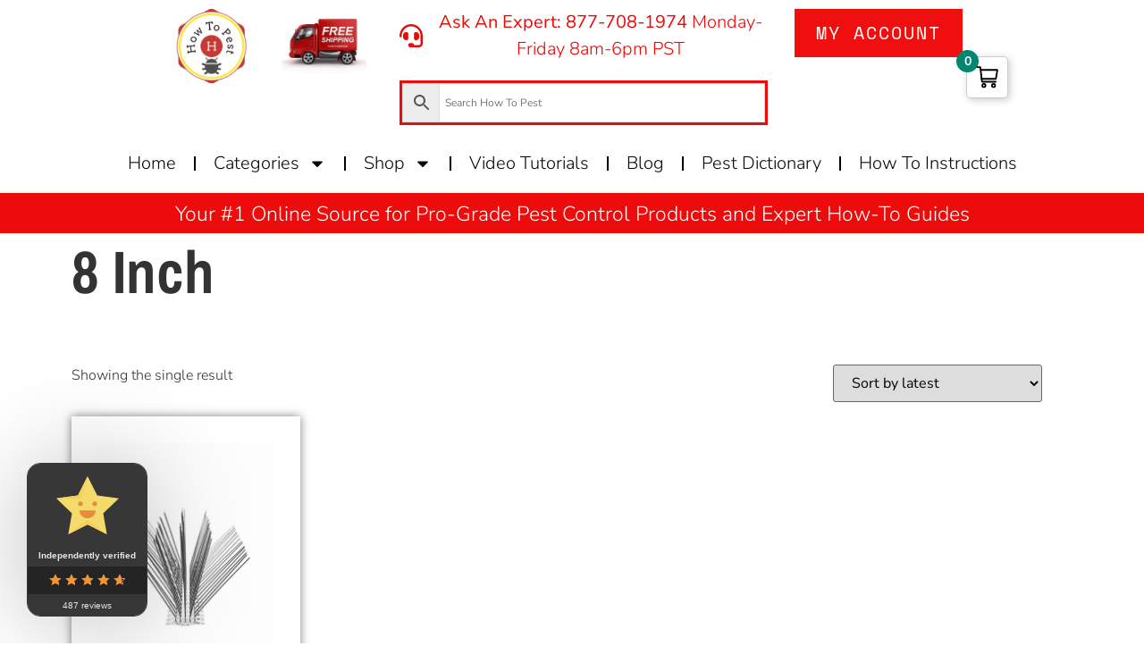

--- FILE ---
content_type: text/css
request_url: https://howtopest.com/wp-content/uploads/elementor/css/post-946.css?ver=1765600884
body_size: 713
content:
.elementor-946 .elementor-element.elementor-element-42e041e3:not(.elementor-motion-effects-element-type-background), .elementor-946 .elementor-element.elementor-element-42e041e3 > .elementor-motion-effects-container > .elementor-motion-effects-layer{background-color:var( --e-global-color-47cf0389 );}.elementor-946 .elementor-element.elementor-element-42e041e3{border-style:solid;border-width:5px 0px 0px 0px;border-color:#e82a00;transition:background 0.3s, border 0.3s, border-radius 0.3s, box-shadow 0.3s;padding:0px 0px 20px 0px;}.elementor-946 .elementor-element.elementor-element-42e041e3 > .elementor-background-overlay{transition:background 0.3s, border-radius 0.3s, opacity 0.3s;}.elementor-946 .elementor-element.elementor-element-06da9e9 img{width:27%;}.elementor-946 .elementor-element.elementor-element-2b155bbf .elementor-heading-title{font-size:18px;font-weight:500;color:var( --e-global-color-secondary );}.elementor-946 .elementor-element.elementor-element-54022961 .elementor-icon-list-items:not(.elementor-inline-items) .elementor-icon-list-item:not(:last-child){padding-block-end:calc(5px/2);}.elementor-946 .elementor-element.elementor-element-54022961 .elementor-icon-list-items:not(.elementor-inline-items) .elementor-icon-list-item:not(:first-child){margin-block-start:calc(5px/2);}.elementor-946 .elementor-element.elementor-element-54022961 .elementor-icon-list-items.elementor-inline-items .elementor-icon-list-item{margin-inline:calc(5px/2);}.elementor-946 .elementor-element.elementor-element-54022961 .elementor-icon-list-items.elementor-inline-items{margin-inline:calc(-5px/2);}.elementor-946 .elementor-element.elementor-element-54022961 .elementor-icon-list-items.elementor-inline-items .elementor-icon-list-item:after{inset-inline-end:calc(-5px/2);}.elementor-946 .elementor-element.elementor-element-54022961 .elementor-icon-list-icon i{transition:color 0.3s;}.elementor-946 .elementor-element.elementor-element-54022961 .elementor-icon-list-icon svg{transition:fill 0.3s;}.elementor-946 .elementor-element.elementor-element-54022961{--e-icon-list-icon-size:0px;--icon-vertical-offset:0px;}.elementor-946 .elementor-element.elementor-element-54022961 .elementor-icon-list-icon{padding-inline-end:0px;}.elementor-946 .elementor-element.elementor-element-54022961 .elementor-icon-list-item > .elementor-icon-list-text, .elementor-946 .elementor-element.elementor-element-54022961 .elementor-icon-list-item > a{font-size:18px;font-weight:300;}.elementor-946 .elementor-element.elementor-element-54022961 .elementor-icon-list-text{color:var( --e-global-color-secondary );transition:color 0.3s;}.elementor-946 .elementor-element.elementor-element-54022961 .elementor-icon-list-item:hover .elementor-icon-list-text{color:#EF0606;}.elementor-946 .elementor-element.elementor-element-19136b7b .elementor-heading-title{font-size:18px;font-weight:500;color:var( --e-global-color-secondary );}.elementor-946 .elementor-element.elementor-element-2dd7f040 .elementor-icon-list-items:not(.elementor-inline-items) .elementor-icon-list-item:not(:last-child){padding-block-end:calc(5px/2);}.elementor-946 .elementor-element.elementor-element-2dd7f040 .elementor-icon-list-items:not(.elementor-inline-items) .elementor-icon-list-item:not(:first-child){margin-block-start:calc(5px/2);}.elementor-946 .elementor-element.elementor-element-2dd7f040 .elementor-icon-list-items.elementor-inline-items .elementor-icon-list-item{margin-inline:calc(5px/2);}.elementor-946 .elementor-element.elementor-element-2dd7f040 .elementor-icon-list-items.elementor-inline-items{margin-inline:calc(-5px/2);}.elementor-946 .elementor-element.elementor-element-2dd7f040 .elementor-icon-list-items.elementor-inline-items .elementor-icon-list-item:after{inset-inline-end:calc(-5px/2);}.elementor-946 .elementor-element.elementor-element-2dd7f040 .elementor-icon-list-icon i{transition:color 0.3s;}.elementor-946 .elementor-element.elementor-element-2dd7f040 .elementor-icon-list-icon svg{transition:fill 0.3s;}.elementor-946 .elementor-element.elementor-element-2dd7f040{--e-icon-list-icon-size:0px;--icon-vertical-offset:0px;}.elementor-946 .elementor-element.elementor-element-2dd7f040 .elementor-icon-list-icon{padding-inline-end:0px;}.elementor-946 .elementor-element.elementor-element-2dd7f040 .elementor-icon-list-item > .elementor-icon-list-text, .elementor-946 .elementor-element.elementor-element-2dd7f040 .elementor-icon-list-item > a{font-size:18px;font-weight:300;}.elementor-946 .elementor-element.elementor-element-2dd7f040 .elementor-icon-list-text{color:var( --e-global-color-secondary );transition:color 0.3s;}.elementor-946 .elementor-element.elementor-element-2fd1f2d9 .elementor-heading-title{font-size:18px;font-weight:500;color:var( --e-global-color-secondary );}.elementor-946 .elementor-element.elementor-element-8945de3{--grid-template-columns:repeat(0, auto);--grid-column-gap:5px;--grid-row-gap:0px;}.elementor-946 .elementor-element.elementor-element-8945de3 .elementor-widget-container{text-align:left;}.elementor-946 .elementor-element.elementor-element-8fec92f .elementor-button{background-color:#E60606;font-size:0.8vw;fill:var( --e-global-color-47cf0389 );color:var( --e-global-color-47cf0389 );}.elementor-946 .elementor-element.elementor-element-8fec92f .elementor-button:hover, .elementor-946 .elementor-element.elementor-element-8fec92f .elementor-button:focus{background-color:var( --e-global-color-47cf0389 );color:#EF0202;}.elementor-946 .elementor-element.elementor-element-8fec92f .elementor-button:hover svg, .elementor-946 .elementor-element.elementor-element-8fec92f .elementor-button:focus svg{fill:#EF0202;}.elementor-946 .elementor-element.elementor-element-472fee6 img{width:45%;}.elementor-946 .elementor-element.elementor-element-4627ad6d{transition:background 0.3s, border 0.3s, border-radius 0.3s, box-shadow 0.3s;}.elementor-946 .elementor-element.elementor-element-4627ad6d > .elementor-background-overlay{transition:background 0.3s, border-radius 0.3s, opacity 0.3s;}.elementor-946 .elementor-element.elementor-element-1b5b0595{text-align:right;}.elementor-946 .elementor-element.elementor-element-1b5b0595 .elementor-heading-title{font-family:"Arial", Sans-serif;font-size:20px;font-weight:300;color:var( --e-global-color-secondary );}.elementor-946 .elementor-element.elementor-element-321619a1 .elementor-heading-title{font-family:"Arial", Sans-serif;font-size:20px;font-weight:300;color:var( --e-global-color-secondary );}.elementor-theme-builder-content-area{height:400px;}.elementor-location-header:before, .elementor-location-footer:before{content:"";display:table;clear:both;}.elementor-widget .tippy-tooltip .tippy-content{text-align:center;}@media(min-width:769px){.elementor-946 .elementor-element.elementor-element-f73ac4b{width:26.662%;}.elementor-946 .elementor-element.elementor-element-28f6e915{width:21.457%;}.elementor-946 .elementor-element.elementor-element-172b050a{width:26.816%;}}@media(max-width:1024px){.elementor-946 .elementor-element.elementor-element-42e041e3{padding:30px 10px 30px 10px;}.elementor-946 .elementor-element.elementor-element-54022961 .elementor-icon-list-item > .elementor-icon-list-text, .elementor-946 .elementor-element.elementor-element-54022961 .elementor-icon-list-item > a{font-size:13px;}.elementor-946 .elementor-element.elementor-element-2dd7f040 .elementor-icon-list-item > .elementor-icon-list-text, .elementor-946 .elementor-element.elementor-element-2dd7f040 .elementor-icon-list-item > a{font-size:13px;}}@media(max-width:768px){.elementor-946 .elementor-element.elementor-element-42e041e3{padding:20px 20px 20px 20px;}.elementor-946 .elementor-element.elementor-element-1cd5035e > .elementor-element-populated{padding:0px 0px 0px 0px;}.elementor-946 .elementor-element.elementor-element-f73ac4b{width:50%;}.elementor-946 .elementor-element.elementor-element-28f6e915{width:50%;}.elementor-946 .elementor-element.elementor-element-172b050a{width:100%;}.elementor-946 .elementor-element.elementor-element-172b050a > .elementor-element-populated{margin:20px 0px 0px 0px;--e-column-margin-right:0px;--e-column-margin-left:0px;}.elementor-946 .elementor-element.elementor-element-19136b7b{text-align:center;}.elementor-946 .elementor-element.elementor-element-2fd1f2d9{text-align:center;}.elementor-946 .elementor-element.elementor-element-8945de3 .elementor-widget-container{text-align:center;}.elementor-946 .elementor-element.elementor-element-26f22b1f > .elementor-element-populated{margin:20px 0px 20px 0px;--e-column-margin-right:0px;--e-column-margin-left:0px;}.elementor-946 .elementor-element.elementor-element-1b5b0595{text-align:center;}.elementor-946 .elementor-element.elementor-element-321619a1{text-align:center;}}

--- FILE ---
content_type: text/css
request_url: https://howtopest.com/wp-content/uploads/elementor/css/post-255.css?ver=1765601026
body_size: 331
content:
.elementor-255 .elementor-element.elementor-element-3b9d4f9{padding:0% 0% 0% 0%;}.elementor-255 .elementor-element.elementor-element-4c447dae > .elementor-widget-container{margin:0px 0px 50px 0px;}.elementor-255 .elementor-element.elementor-element-4c447dae .elementor-heading-title{font-family:"Archivo Narrow", Sans-serif;}.elementor-255 .elementor-element.elementor-element-19c4c3ee.elementor-wc-products ul.products li.product{text-align:center;padding:30px 30px 30px 30px;box-shadow:0px 0px 10px 0px rgba(0,0,0,0.5);background-color:rgba(255,255,255,0.28);}.elementor-255 .elementor-element.elementor-element-19c4c3ee.elementor-wc-products  ul.products{grid-column-gap:20px;grid-row-gap:20px;}.elementor-255 .elementor-element.elementor-element-19c4c3ee.elementor-wc-products .attachment-woocommerce_thumbnail{margin-bottom:17px;}.elementor-255 .elementor-element.elementor-element-19c4c3ee.elementor-wc-products ul.products li.product .woocommerce-loop-product__title, .elementor-255 .elementor-element.elementor-element-19c4c3ee.elementor-wc-products ul.products li.product .woocommerce-loop-category__title{font-family:"Archivo Narrow", Sans-serif;font-size:20px;font-weight:100;}.elementor-255 .elementor-element.elementor-element-19c4c3ee.elementor-wc-products ul.products li.product .woocommerce-loop-product__title{margin-bottom:0px;}.elementor-255 .elementor-element.elementor-element-19c4c3ee.elementor-wc-products ul.products li.product .woocommerce-loop-category__title{margin-bottom:0px;}.elementor-255 .elementor-element.elementor-element-19c4c3ee.elementor-wc-products ul.products li.product .star-rating{color:#F00303;font-size:1.1em;}.elementor-255 .elementor-element.elementor-element-19c4c3ee.elementor-wc-products ul.products li.product .star-rating::before{color:#E70707;}.elementor-255 .elementor-element.elementor-element-19c4c3ee.elementor-wc-products ul.products li.product .price{color:#000000;font-family:"Archivo Narrow", Sans-serif;font-size:25px;}.elementor-255 .elementor-element.elementor-element-19c4c3ee.elementor-wc-products ul.products li.product .price ins{color:#000000;}.elementor-255 .elementor-element.elementor-element-19c4c3ee.elementor-wc-products ul.products li.product .price ins .amount{color:#000000;}.elementor-255 .elementor-element.elementor-element-19c4c3ee.elementor-wc-products ul.products li.product .price del {font-family:"Archivo Narrow", Sans-serif;font-size:20px;font-weight:100;}.elementor-255 .elementor-element.elementor-element-19c4c3ee.elementor-wc-products ul.products li.product .button{color:var( --e-global-color-47cf0389 );background-color:#E20707;font-family:"Archivo Narrow", Sans-serif;border-style:solid;border-width:2px 2px 2px 2px;border-radius:10px 10px 10px 10px;padding:20px 20px 20px 20px;}.elementor-255 .elementor-element.elementor-element-19c4c3ee.elementor-wc-products ul.products li.product .button:hover{color:#EB0707;background-color:var( --e-global-color-47cf0389 );border-color:#E50F0F;}.elementor-255 .elementor-element.elementor-element-19c4c3ee.elementor-wc-products .added_to_cart{color:#E60F0F;}.elementor-255 .elementor-element.elementor-element-19c4c3ee.elementor-wc-products ul.products li.product span.onsale{display:block;color:#EC0B0B;left:auto;right:0;}.elementor-widget .tippy-tooltip .tippy-content{text-align:center;}@media(min-width:769px){.elementor-255 .elementor-element.elementor-element-1884bf00{width:97%;}.elementor-255 .elementor-element.elementor-element-3450e71{width:2.907%;}}@media(max-width:1024px){.elementor-255 .elementor-element.elementor-element-19c4c3ee.elementor-wc-products  ul.products{grid-column-gap:20px;grid-row-gap:40px;}}@media(max-width:768px){.elementor-255 .elementor-element.elementor-element-19c4c3ee.elementor-wc-products  ul.products{grid-column-gap:20px;grid-row-gap:40px;}.elementor-255 .elementor-element.elementor-element-19c4c3ee.elementor-wc-products ul.products li.product .woocommerce-loop-product__title, .elementor-255 .elementor-element.elementor-element-19c4c3ee.elementor-wc-products ul.products li.product .woocommerce-loop-category__title{font-size:15px;}.elementor-255 .elementor-element.elementor-element-19c4c3ee.elementor-wc-products ul.products li.product .price{font-size:20px;}.elementor-255 .elementor-element.elementor-element-19c4c3ee.elementor-wc-products ul.products li.product .price del {font-size:20px;}.elementor-255 .elementor-element.elementor-element-19c4c3ee.elementor-wc-products ul.products li.product .button{font-size:15px;}.elementor-255 .elementor-element.elementor-element-19c4c3ee.elementor-wc-products ul.products li.product{padding:15px 15px 15px 15px;}}

--- FILE ---
content_type: text/css
request_url: https://howtopest.com/wp-content/uploads/elementor/css/post-1044.css?ver=1765600884
body_size: 246
content:
.elementor-1044 .elementor-element.elementor-element-45830d8 img{width:13%;}.elementor-1044 .elementor-element.elementor-element-4b01dcef{text-align:center;}.elementor-1044 .elementor-element.elementor-element-4b01dcef .elementor-heading-title{font-size:1.5vw;font-weight:400;color:#E90808;}.elementor-1044 .elementor-element.elementor-element-39822360 .elementor-field-group{padding-right:calc( 10px/2 );padding-left:calc( 10px/2 );margin-bottom:10px;}.elementor-1044 .elementor-element.elementor-element-39822360 .elementor-form-fields-wrapper{margin-left:calc( -10px/2 );margin-right:calc( -10px/2 );margin-bottom:-10px;}.elementor-1044 .elementor-element.elementor-element-39822360 .elementor-field-group.recaptcha_v3-bottomleft, .elementor-1044 .elementor-element.elementor-element-39822360 .elementor-field-group.recaptcha_v3-bottomright{margin-bottom:0;}body.rtl .elementor-1044 .elementor-element.elementor-element-39822360 .elementor-labels-inline .elementor-field-group > label{padding-left:0px;}body:not(.rtl) .elementor-1044 .elementor-element.elementor-element-39822360 .elementor-labels-inline .elementor-field-group > label{padding-right:0px;}body .elementor-1044 .elementor-element.elementor-element-39822360 .elementor-labels-above .elementor-field-group > label{padding-bottom:0px;}.elementor-1044 .elementor-element.elementor-element-39822360 .elementor-field-type-html{padding-bottom:0px;}.elementor-1044 .elementor-element.elementor-element-39822360 .elementor-field-group .elementor-field:not(.elementor-select-wrapper){background-color:#ffffff;}.elementor-1044 .elementor-element.elementor-element-39822360 .elementor-field-group .elementor-select-wrapper select{background-color:#ffffff;}.elementor-1044 .elementor-element.elementor-element-39822360 .elementor-button{font-size:1.2vw;}.elementor-1044 .elementor-element.elementor-element-39822360 .e-form__buttons__wrapper__button-next{background-color:#E40808;color:var( --e-global-color-47cf0389 );}.elementor-1044 .elementor-element.elementor-element-39822360 .elementor-button[type="submit"]{background-color:#E40808;color:var( --e-global-color-47cf0389 );}.elementor-1044 .elementor-element.elementor-element-39822360 .elementor-button[type="submit"] svg *{fill:var( --e-global-color-47cf0389 );}.elementor-1044 .elementor-element.elementor-element-39822360 .e-form__buttons__wrapper__button-previous{color:#ffffff;}.elementor-1044 .elementor-element.elementor-element-39822360 .e-form__buttons__wrapper__button-next:hover{background-color:var( --e-global-color-2e837b94 );color:#ffffff;}.elementor-1044 .elementor-element.elementor-element-39822360 .elementor-button[type="submit"]:hover{background-color:var( --e-global-color-2e837b94 );color:#ffffff;}.elementor-1044 .elementor-element.elementor-element-39822360 .elementor-button[type="submit"]:hover svg *{fill:#ffffff;}.elementor-1044 .elementor-element.elementor-element-39822360 .e-form__buttons__wrapper__button-previous:hover{color:#ffffff;}.elementor-1044 .elementor-element.elementor-element-39822360{--e-form-steps-indicators-spacing:20px;--e-form-steps-indicator-padding:30px;--e-form-steps-indicator-inactive-secondary-color:#ffffff;--e-form-steps-indicator-active-secondary-color:#ffffff;--e-form-steps-indicator-completed-secondary-color:#ffffff;--e-form-steps-divider-width:1px;--e-form-steps-divider-gap:10px;}#elementor-popup-modal-1044{background-color:rgba(0,0,0,.8);justify-content:center;align-items:center;pointer-events:all;}#elementor-popup-modal-1044 .dialog-message{width:640px;height:auto;}#elementor-popup-modal-1044 .dialog-close-button{display:flex;}#elementor-popup-modal-1044 .dialog-widget-content{box-shadow:2px 8px 23px 3px rgba(0,0,0,0.2);}.elementor-widget .tippy-tooltip .tippy-content{text-align:center;}